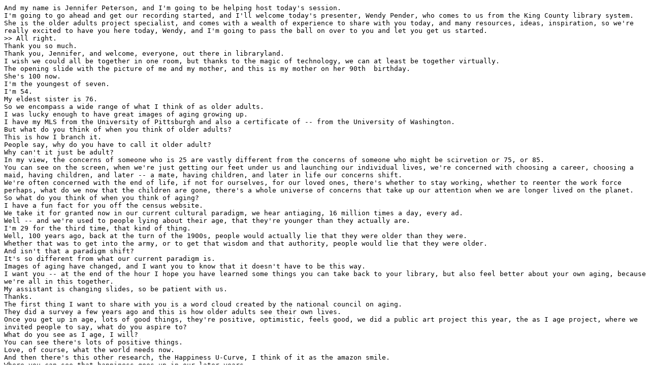

--- FILE ---
content_type: text/plain
request_url: https://www.webjunction.org/content/dam/WebJunction/Documents/webJunction/2016-11/captions-serving-older-adults.txt
body_size: 18023
content:
And my name is Jennifer Peterson, and I'm going to be helping host today's session.
I'm going to go ahead and get our recording started, and I'll welcome today's presenter, Wendy Pender, who comes to us from the King County library system.
She is the older adults project specialist, and comes with a wealth of experience to share with you today, and many resources, ideas, inspiration, so we're really excited to have you here today, Wendy, and I'm going to pass the ball on over to you and let you get us started.
>> All right.
Thank you so much.
Thank you, Jennifer, and welcome, everyone, out there in libraryland.
I wish we could all be together in one room, but thanks to the magic of technology, we can at least be together virtually.
The opening slide with the picture of me and my mother, and this is my mother on her 90th  birthday.
She's 100 now.
I'm the youngest of seven.
I'm 54.
My eldest sister is 76.
So we encompass a wide range of what I think of as older adults.
I was lucky enough to have great images of aging growing up.
I have my MLS from the University of Pittsburgh and also a certificate of -- from the University of Washington.
But what do you think of when you think of older adults?
This is how I branch it.
People say, why do you have to call it older adult?
Why can't it just be adult?
In my view, the concerns of someone who is 25 are vastly different from the concerns of someone who might be scirvetion or 75, or 85.
You can see on the screen, when we're just getting our feet under us and launching our individual lives, we're concerned with choosing a career, choosing a maid, having children, and later -- a mate, having children, and later in life our concerns shift.
We're often concerned with the end of life, if not for ourselves, for our loved ones, there's whether to stay working, whether to reenter the work force perhaps, what do we now that the children are gone, there's a whole universe of concerns that take up our attention when we are longer lived on the planet.
So what do you think of when you think of aging?
I have a fun fact for you off the census website.
We take it for granted now in our current cultural paradigm, we hear antiaging, 16 million times a day, every ad.
Well -- and we're used to people lying about their age, that they're younger than they actually are.
I'm 29 for the third time, that kind of thing.
Well, 100 years ago, back at the turn of the 1900s, people would actually lie that they were older than they were.
Whether that was to get into the army, or to get that wisdom and that authority, people would lie that they were older.
And isn't that a paradigm shift?
It's so different from what our current paradigm is.
Images of aging have changed, and I want you to know that it doesn't have to be this way.
I want you -- at the end of the hour I hope you have learned some things you can take back to your library, but also feel better about your own aging, because we're all in this together.
My assistant is changing slides, so be patient with us.
Thanks.
The first thing I want to share with you is a word cloud created by the national council on aging.
They did a survey a few years ago and this is how older adults see their own lives.
Once you get up in age, lots of good things, they're positive, optimistic, feels good, we did a public art project this year, the as I age project, where we invited people to say, what do you aspire to?
What do you see as I age, I will?
You can see there's lots of positive things.
Love, of course, what the world needs now.
And then there's this other research, the Happiness U-Curve, I think of it as the amazon smile.
Where you can see that happiness goes up in our later years.
If you are right in the middle, like I am at 54, you can see we are in the mid life struggle years.
This is the sandwich generation.
We're having to raise kids, we're also often caring for older adults in our lives, our parents, it's a struggle right there at the lower end of the happiness curve.
But there are better years ahead, and if you can work on your health and stay healthy and survive those years, you've got lots of good life ahead.
What are the trends we see with older adults?
The first one is a longer life span.
We've heard this over and over again, and here's how the numbers play out.
Over the last hundred years, think about what we've gotten.
Increases in hygiene, we've gotten vaccines, transplants, lots of medical advances that have made a longer life span possible.
And this is another way of looking at it, all those years are added at the end.
The oldest old is actually the fastest part of the demographic that's growing.
So you can see on this that over 85 age group that's growing the fastest.
Another trend is diversity.
We experience this on the coast, we've got lots of immigrants coming in from all over the world.
The Puget Sound region here is home to amazon and Microsoft, Boeing, lots of people coming here for jobs and bringing their older parents with them.
Also we see the rise of dementia.
I was getting very depressed about this, but I'll tell you good news about that in a minute.
The rise of -- of Alzheimer's particularly, the other chronic diseases, diabetes, cancer, heart disease, and stroke, are lowering, whereas Alzheimer's is skyrocketing, in part because we are living longer.
And it's a disease that affects older people.
So it sort of goes hand in hand, and you can see the projected costs are going up and up and up.
It's one of the things that I was feeling like oh, my gosh, what are we going to do in society, how is this going to affect us?
Well, my dear friend Rebecca of the Northwest center for creative aging said, you know, in the  '50s we thought everyone was going to be in an iron lung with polio.
And that we were going to go bankrupt that way.
And of course we hardly even think about polio anymore, at least here in the U.S.
And then in the '80s it was HIV and aids.
And now, thanks to, again, medical advances, we've learned that people can live for decades with these conditions, and it's not necessarily a death sentence.
So I want you to think about all the innovation that is going on, and thousands of people if not millions of people around the globe working together to fight these conditions to make medical advances to discover causes, and ways that we can avoid these diseases, treat these diseases.
Things will change.
And I want you to think that.
When you get discouraged about what's going on in the world, as Mr. Rogers said, look to the  helpers.
Look to the innovations that are happening.
There's lots of good news out there.
So one of the things I want you to know, if you don't know this book, "creating moments of joy" by Jolene Brackey, she's just come out with a new addition this month.
It is the one book more people have come back to me and said, oh, my gosh, this book changed my  life, thank you so much, I bought it for everyone in my family, everyone in my support group.
And I'm just so grateful she's come out with a new addition -- edition.
I thought it was a mediation book, because it's got that fun whimsical cover, but it has a series of essays  that talks about how to take out the struggle with somebody who won't change their clothes, somebody who doesn't want to go to bed when it's time, somebody who is wandering.
She gives specific tips for caregivers about how to manage those situations.
If you don't have this book in your collection, buy the new edition, you won't regret it.
Another trend is the caregiving.
That was one of the biggest concerns identified last year at the White House conference on aging.
Of course it's often us adults, adult daughters who are taking care of kids and our older parents, not necessarily daughters, but the large part of it is often caregiving by daughters and also caregiving by immigrants who are doing -- working at a very low wage.
So wages and support for caregivers also education for care gives will continue to see the issues addressed at the political level.
Another must-know book in that aspect is "the caregiver's path to compassionate decision making" by Viki kind.
Her website kindethics.com has a free weekly kindness reminder.
This is particularly helpful for those of us who are remote caregivers.
My mom is in Pennsylvania, and it reminds me, oh, yeah, send your mom an old photo and share a memory remotely with her, or make -- send her flowers for no reason.
Lots of little things that we forget in our day-to-day hurriedness.
Viki talks all over the country, if you have a chance to hear her, she's wonderful.
She teaches doctors how to have a better bedside manner, she's a hospice nurse and a fabulous educator, so I really encourage you to look at this book.
It talks about how to have those conversations like giving up the car keys, and things like that.
How do we work our way through those difficult conversations?
So that's just an excellent book.
I hope you have it.
The next trend is rising expectations and innovation.
Lots of us are baby boomers, and we're changing the world.
We were changing the world in the '60s and we continue to change the world.
We have a desire for lifelong learning, you hear a lot of people, I'm not old, I'm not going to retire, this is my third chapter.
And that's great.
People are feeling better, they're healthier.
We've got rising expectations.
And that leads to a lot of these innovations.
And one of them is the village movement.
Not the village people, I know you're doing YMCA.
The village movement.
You know, we've heard of sun city, and back in the '50s and '60s, Dell web of course created these older adult communities where people would leave their family homes and move into a place where there are 55 and older, that kind of concept.
We see that everywhere in the U.S. now.
At one time that was an innovation.
Well, 50 years have gone by, those are still very present, we're used to that model.
Well, people are expressing a desire to stay in place now.
To age in place.
And the village movement is a way to support people while staying in their homes.
The map here just shows it started in the Boston area in 2002, and I describe it as a neighborhood association on steroids.
So you pay money, varied widely to the neighborhood association, and for that, you receive services.
Whether it's vetted carpenters to work on your house, whether it's somebody to mow your lawn, somebody to take you to the doctor, it varies widely across the U.S.
But it's a way of getting together with your neighbors and taking care of each other in a way that we used to take for granted when we lived in the same community our whole lives and knew all our neighbors.
Now in a mobile society, we have to create new structures to take the place of those structures.
And this is one of the things that's coming up.
You can download a training manual, I guess, a template on how to start a village in your neighborhood.
If that appeals to you.
It is a geographically bound movement like a neighborhood association.
So you'll find lots to learn about -- on that website.
Another innovation is senior homeshares.
When I went to PLA last year in Denver, I met the creator of this website, who was a librarian, and she said, she meets so people who have more house than they need, they don't want to leave their house, but they would like a roommate.
And this is basically a roommate matching service with people who need more -- who have a house and want to share their house -- their space, and matching it with people who need a place to live.
I thought, that's a great idea.
So senior homeshares.
I thought, that's in my future.
My husband is nine years older than I am, my mom's 100, I'm going to live forever, how do I get my golden girls together, if my friends, they're all over the country, who knows where we'll land?
But I was so grateful to come across this innovation, it's another way of expanding the resources  that are available to us.
Another website you might want to check out is this aging2.com.
Conferences, there are fast-pitched events all over the U.S. about -- where people talk about their ideas.
The one I went to in Seattle was on -- they showed iPads for seniors, they showed tracking  devices, how do you tell if mom has fallen out of bed, there are all kinds of things going O if you even just want to be encouraged about innovations that are happening, sign up for their newsletter, and get plugged in to all the cool things that are being developed out there.
So of course all these changes and trends have impacts on us in the library world.
And the first impact is the need to accommodate the wide range of technical knowledge.
When I got out of library school in 1994, the worldwide web was just coming online, and I used to say I changed people's lives with the backspace key.
Oh, my gosh, you mean this can go away?
Well, now the slide shows of -- a picture of a smartphone and the arrow pointing to the microphone, because now I'm teaching people that they don't have to text with their thumbs, they can push that little microphone and speak into their phone and it will magically translate for them.
I just think that is science fiction personified in our pocket.
So we've got people who have -- who are not digital natives, of course, in this generation, and we have to still be teaching how to do email, how to do attachments, all those kinds of things, as well as accommodate a lot of people coming out of the tech industry now, or maybe they've been Boeing engineers for their whole lives, they have very high levels of knowledge and expertise in lots of areas.
And it's a lot of work to accommodate both of those aspects of the spectrum.
Another impact is this desire and need for personalized services.
We baby boomers especially, we want things way we want them when we want them, we've got our traditional bookmobile services, which is great.
We can have personalized readers advisories through the miracle of the web, and our technical tools.
You might consider mailed books, of course we excel in the live one-on-one assistance, and you know, we are one of the few places you can still come in and talk to someone.
Often -- usually you don't have to go through a menu like you do with the cable companies, or customer service of any number of places, where you have to go through these agonizing technical things.
So I -- our high-touch aspect is one of the precious things at the library, and let's not lose sight of that.
Finally, the third impact, we're going to talk about today, are competing priorities.
The beginner classes and the cutting edge.
The quiet space and the community space.
We've got the old formats that people, their old car still has a cassette player, but people just want their downloads.
And then for volunteers, for a long time we had easy volunteer tasks come in, dust the shelves, put books in order for the book sale, that kind of thing.
But we also need challenging tasks to keep those expert boomers who are retiring, engaged with the library.
Karla lane teaches a wonderful class on this, she used to work at the secretary of state's office in California, and she talks about writing up job descriptions for your volunteers.
So if you need a tech tutor or resume reviewer, write up a job description for that instead of just saying, library volunteer.
Because a lot of people are still thinking, libraries are for kids and teens, I don't want to do a story time, what could I possibly do at the library?
But if you need higher level skills, advertise for that.
So here's more resources for trends and statistics.
This first one, the social security administration, I didn't know this until about a year ago, our social security tax is only on the first 118,500 dollars that we wage earners make.
Which includes probably everyone on this phone call.
In the library world, that's probably all of us.
But there are many, many, many, many wage earners making a whole lot more than that, whose social security tax is stopped at $118,500.
So that's just one initiative, if we could change that piece of legislation, that would go a long way towards funding our social security for decades to come.
So there are ways to find out about these things, if you click on the link in the learner guide, you'll see more of those ideas.
And of course we all know about pew research, the national council on aging, I won't go through all these.
But take a look at some of those, and you can see some of the things that we can do in our own communities to improve the health of older adults throughout the United States.
So what strategies do we think about?
Jennifer, I'll take a pause here, any particular questions or comments that are coming forth?
>> There's been some great comments and discussion definitely, lots of folks chiming in that people ask for type writers at their library, and perhaps keeping a type writer around for folks is a good idea.
And definitely a little bit of conversation about the format piece.
There was a question, I think it was when you were talking about the village-to-village network, someone asked if it's like the community described in "being mortal" and I don't know if that's familiar to you.
>> It is familiar to me, but I don't recall specifically whether that was part of that book.
>> Okay.
Maybe it was -- it could have been the senior home shares as well, too, I'm not sure.
That came up in discussion.
But this is a great reminder that folks can post questions as they come to mind and you all are  really good at chiming in.
I'm excited to see that.
Oh, okay.
Someone's father was in a village environment in Boston, since that's where it started, maybe it very well was in that community.
>> Thank you for that.
>> Just a reminder, you can post to chat, just be sure to post to all participants, so that everyone can see your post.
There are other options  that don't get seen by everyone.
So thank you so much for pausing.
>> Sure, sure.
That's so true about the electronic type writer.
A lot of us can fill out forms online and print them, but, well, how do you load the envelope in the printer?
It's like, wouldn't it be nice to just have a type writer we could use?
I saw a 10-year-old the other day trying to put a ream of paper in the type writer.
They were trying to -- they didn't have the idea of how it goes in one sheet at a time.
It was really kind of funny.
It showed me how oh, this means I'm old now.
I understand that paper goes in one sheet at a time, not one ream at a time.
Things are changing.
We'll adjust.
So one of the strategies I want you to think about today is asset-based thinking.
I think this is the critical life skill that we need as we grow older.
So many of us, particularly in the nonprofit world, are used to what I think of as deficit thinking.
We don't have enough time, we don't have enough money, we don't have enough staff.
And we can go on and on all day about all the things we do not have.
But libraries do have a place.
We have people.
We often have technology.
And we have a collection that we can use to leverage on behalf of our communities and meet the needs that are out in our community.
So this is one of my favorite comics, or I don't know if it's a comic, Molly Hawn does these Buddha doodles.
Be fluid.
We have to be continuous learners ourselves.
That's one of the things I love about our field.
We're all of us lifelong learners.
And beware the stiffening tend advertise of aging.
And we've probably all been sitting for a long time, so invite you to get up out of your chair, take a deep breath, and do a little stretch here.
Even our lungs stiffen, so that cardioworkout you've been avoiding is good not only for your  muscles, but for your lungs, which becomes important as you age.
You need cough and clear your lungs.
Keeping everything in movement is critical as we age, including our thinking.
Jennifer, do you want to go ahead and explain to the folks what we're going to do next about the polling?
>> Absolutely.
Thank you so much.
So, let me give you all access to our annotation tools.
If you're new to this in WebJunction, we'll walk you through how to make sure you have a check mark.
First go to the top left corner of your view, it's up in the top left corner over here.
Click on that marker.
Then a window will open and you want to go down halfway through the menu to the square.
Click on the square shape and the little box, a little menu will pop up for you to check -- click on a check mark.
So click on a check mark.
And that will give youable says to this check mark, and you can text on this screen, go ahead and click on -- perfect.
I see you all are armed with check marks.
Great.
On so now we'll ask you to pause, so as Wendy moves on, you can answer her question on the next slide.
Let's pause your check marks.
>> I love this.
We have artists doing check marks.
So on the poll, on the next slide, it will ask you, what's your library most pressing need with regard to serving older adults?
And I love that we have so many people on the line right now, we can really use the chat box and go ahead and mark in where -- what your needs are.
I love we've got Micky mouse ears.
Wow!
Okay.
So we've got lots of needs in all of the areas.
That's great.
One of the things for convincing -- I'll go around quadrant.
Convincing others of the priority for older adult programs and services.
One of the things we discovered when we went into our card holder base, is that over 28% of our library card holders are age 50 and older.
Over 28%.
So in spite of the fact we think of library as associated for kids and teens, that's almost a third of our people who are in this demographic.
And that number alone should be pretty compelling for your funders and your decision makers.
Not to mention, many of those decision makers are probably in this demographic themselves.
Many friends of the library groups, many library advisory boards are in this age group.
They may not like being in this age group.
I still get the pushback, I don't want to be old!
Well, then don't think of yourself -- think of other people in your family, think of other people in your community who are aging into this life stage, and how we can serve them.
For dementia friendly programming, as we mentioned, dementia is of increasing concern.
And I see the library's role as helping to destigmatize this condition, just like we've done with kids, perhaps on the autism spectrum, by having inclusive story times.
And there are some resources in your learner guide here in the Seattle area, we have the fry museum, who is doing meet me at the movies, which is a reminiscent-based program for people with dementia and their caregivers, where people come and share movie clips, and then a moderator will elicit memories from the audience.
Like, one time there was a movie clip from "south Pacific" and the moderator asked, who served in the Navy?
And people would talk from the audience and say, who's been to Hawaii?
And talk from the audience again.
And it's a lovely way of creating community, there's no pressure, there's no test, you're not going say, don't you remember this?
It's just whatever comes up based on these movie clips.
Lovely way to create community, and have people have an outing, share some time together where there isn't necessarily a goal where they have to be doing something.
They can just be another member of the community looking at a movie.
I don't know if some of your libraries have -- this is not in the slide, but back in the '70s a library school student produced something called bifocal kits.
That is spelled BIFOLKAL, bifolkal kits.
I think she's retired, and I'm not sure these are available any longer, but you may already have them in your library.
They're reminiscent-based, when we were young, remember the home front.
Remembering the '60s.
All they all have a tack till piece in them, they all have music in them, we know from the research music a wonderful way of remembering our childhood.
I don't know p about you, I can sing the musicals I learned in fifth grade more -- more easily than I can remember the people on the ballots for this election.
It really is a special thing to connect people back to their memories and back to -- and music is an easy way to do that.
Dementia friendly programming, silver kite arts is another place you can look for that.
Creative abling, you can look in your learner guide for other places.
The creative aging tool kit also has ideas for that.
Getting started, what I tell people is, look for the low-hanging fruit.
This position of older adults specialist was instituted about a year and a half ago, and the first thing I thought of was, I'm going to call AARP.
Who do you think of when you think of older adults?
Well, AARP.
And out of that came a wonderful partnership.
They were doing life reimagined workshops and fraud watch workshops.
We were able to schedule 35 of those workshops, we reached almost 500 people, 40% of whom were  first-time program attendees, and the most common thing I heard was, this is my favorite -- I'm sorry, I jumped ahead.
My favorite comment was, I've always brought my grandkids to the library, I never thought of it as a place for me.
So think about your AARP, your area office on aging, your senior center, and connect with them, ask what they are doing and how you can leverage that.
So go for the easy things, that's my advice on getting started.
I'm sure other folks will have other things to put in the chat box about getting started.
What -- how did you get started?
And for free and low-cost program ideas, we'll go on to the next slide and you'll see lots of those through the rest of the presentation.
One of the things we always think about in the library world is reducing barriers.
And how do we create easier access for information.
The first one, telephone town hall, that's not a cheap one, but I want to point it out to you, because it was very impactful.
We did one of these last year, where we had social security and Medicare officials, really, in the room, and they had scripts to deliver about signing up for Medicare, signing up for social security, how to maximize your benefits.
We had over 2,000 people who stayed on the line to hear part of the presentation.
We did polls, like we've done here today, and almost 400 people, 87%, said they learned more -- learned at least one new service that the library had, and learned something about social security and Medicare.
87% felt more connected to the library.
That was -- more connected to the library.
I thought, wow, if you were home and received that phone call, and there's some pushback, not everybody loves being called by the quote unquote robocall.
But it was just me on the other line, plus these experts, I was like, free information, their tax dollars have already paid for it, and so people got in line to get their questions answered.
It's like a radio talk show.
So it's a very exciting dynamic, use of technology to reach people right where they are.
Another thing I'm a fan of is, we don't have to know everything.
Leverage the knowledge and the wisdom in your community.
This app night, where you invite the public in to -- bring your favorite app.
You could have a theme, or not.
You could make it intergenerational, or not.
It could be peer-to-peer.
Bring your favorite app on traffic jams, if you liver in the Puget Sound, you want to know, what is the best one?
That's the thing everybody is always sharing in the hallway.
And how to share space.
We all have some sort of building, you can make this an intergenerational activity as well.
Have the kids share their science fair project at the library.
Have the folks who are doing their hobbies showing them at the library and showing how to do it.
How do you get that ship in the bought "SNL" how do you do that?
-- bottle?
Share and use the space to maximize exposure to these things, and then of course support them with the things in the collection that you have, whether it's music, or books, whatever you've got to support these activities in your communities.
So another strategy, and we've talked about this a little bit already, is to partner, partner, partner.
The days of, we have to do it all ourselves are over.
And this is very hard, because all of us are used to giving help, but in order for somebody to give help, there has to be somebody who is willing to receive help.
So I encourage you to think about all the help associations  that are available, also your local parks and rec department, your extension service, if you're a rural library.
Your retired teachers association.
Think about who is in your community and how you might connect with them to bring programs into your library, or a place to take your library program out to.
I've listed several of them here.
One of the very successful partnerships we've had is with the local hospital education department.
It's a nonprofit hospital, and part of their mission is to go out and teach the community.
Because who wants to go to the hospital, all due respect, to the hospital, but who wants to go to the hospital?
You try to stay out of that place.
But you can go to the library for health screening, for a health check, to learn about health conditions.
We have one -- an oncould -- an oncology social worker who comes to talk about end of life  documents, and how to prepare for the end, getting your affairs in order.
Because she's not an attorney, she's not a financial planner, she can give you the benefit of her experience.
She actually walks through the five wishes, that's another thing that's on the resource guide.
If you Google "five wishes" you'll see it.
It talks about, like in being more tall, it talks about what do you want for the end of life?
And how to communicate that to your loved ones.
Another thing we did last year that was very successful was an assistive technology fair.
This was based on something I saw Valerie Lewis in Suffolk county do, another librarian.
That's bringing different organizations together in a trade show kind of atmosphere dealing with speech issues, hearing loss, vision issues.
We have the talking book in braille library representatives.
It was such a great chance for them to meet each other, sometimes they're referring to each other, but they don't really know what each other does.
We have the Washington assistive technology program that actually lends medical equipment.
We found another faith-based ministry that lends out medical equipment, because if you are only going to need the walker for six weeks, why do you have to buy it?
There's some wonderful things out there.
You can ferret those out from within your community, bring that together, so people have a chance, they don't have to run around town, they can see all -- we had 14, and that was a nice number in our size meeting room.
You can see all of these organizations together and how they might benefit you, your family, or your older adults in your community.
Anybody else?
Any other ideas, any other partners that are coming up that you all have worked with?
>> There have been some excellent examples.
Someone said they partnered with local assisted living facility that sent their chef to prepare healthy summer meals and their nutritionist who spoke about selecting inexpensive healthy choices, and they did it for free.
>> Freerks our favorite price!
>> You know, one of the things that came up a little bit earlier, it's great to see that  partnerships help in this, but somebody talked about challenges in having people show up for the program.
So whether it's getting the word out, people often will show interest, but then maybe don't show up.
Can you talk a little bit about how you address that?
>> Yeah.
So, I have the same experience.
I'm not particularly a fan of registration, because it can be a barrier.
On the other hand, it's nice to know how many handouts do I have to make, how am I going to set up the room.
My suggestion for that in addition to doing the promotional things that you normally do, again, is to ask for help.
Ask your friends at the library, your library advisor board, your city council people, to help you get people in the room.
So they have a charge and admission, saying we understand there's hunger issues in our community, we're having this food bank advertising going on.
Whatever it is, and say, can you help us get people there?
It's sort of like buying a table at the expensive fund-raisers, but not.
You're asking people to help, really gives them a sense of responsibility.
Like, oh, I didn't think I had to do anything.
Except dot book sale once a year.
No, actually you're an important part of this organization.
And who else can we bring?
Where else can we advertise this?
Bring flyers to your meetings and say, hey, could everybody take a flyer, take to it your book discussion group, put it up in your grocery store, take it to your faith-based organization and help us get people there.
I think that is -- go ahead.
>> I was just going to say, I think you're right, the word of mouthpiece, I know folks sometimes engage with their older volunteers, and really enlist them and say, this is an important part of what we need you to help us do, and they take it very seriously.
That sort of networking on an individual basis can be really powerful.
>> And I just thought of this, in terms of the service club, a lot of times the row tear expwrans the lions club are helping use, and that's great.
But they can also help us.
At just -- as part of their mission to help people in the community.
Also, see if you can get free newspaper ads.
These people in our demographic are still reading the newspaper, especially the little local papers  that are often overlooked.
See if you can at least get the calendar listings.
We use a lot of the online listings that is like nextdoor.com, I don't know if this is available everywhere, but that's been really helpful.
Of course meet-up.com is another place where you can create a meet-up for your programming.
I agree, it is the hardest nut to crack, and we're certainly not there yet within KCLS.
We do have some programs, like our offer previews really knock it out of the park every time.
And I think that's the following of the professor who leads the lectures.
So capitalize on their following too.
If you are bringing in outside presenters, of course, ask them, put it on their website, hawk their social media, and I always tell people, when they come to a program, bring a friend next time.
I want to see you here next time with two people from your community.
Because I think we've got the greatest thing going, and we've got to do better at promotion.
>> Absolutely.
I like that.
Bring a friend.
>> That's right.
Before we move off this slide, I mentioned AARP partnership that we had the SPC -- FTC.
We know fraud is a big issue for many older adults.
If you go to unit and just -- YouTube and put in FTC and identity theft, you'll find videos that you can look at for free.
So one of the things I think we could be doing more of is just showing things for free in a group setting, just off of YouTube, and having a facilitated discussion right there with -- or bring in the local police officer who does neighborhood watch kind of things.
Bring those folks in, or if you don't have them, the technology is right there.
Just use that as a spring board for discussion.
Here's identity theft.
I believe the local AARP folks are still teaching these.
The next one on life reimagined, they're not teaching this right now, but you can still find it online.
If you go to the links there, you can work through as a group that.
Was one of the most successful programs we had, because it was connecting people back to the library resources and also back to themselves.
It walks you through a process of, okay, I'm retired, what am I going to do next?
To do that in a group setting helps people be accountable.
It's a wonderful way we can utilize the library space, the library collection, if you don't use this book, there are many others, what color is your parachute, that kind of thing.
And it helps restore hope, so people don't feel so isolated.
And we know reducing isolation is a big need for older adults as well.
I'm also a fan, you don't have to do everything yourself.
This senior center without walls is a telephone program where they teach class over the phone.
It's the Episcopal senior communities in California.
Check that out.
And another downloadable activity you can do is this personal safety nets, this is one of those things, how do we design a support team, not necessarily for when we're dead and gone, but right here.
What happens if we break our leg?
A lot of people are far from the neighborhoods we grew up in, I live on the second floor, my husband is 6'4", weigh twos 60, if he goes down at work, what are we going to do?
How am I going to get him to the second floor any need one of those robust neighborhood  associations.
You can think through those kinds of scenarios with the free downloadable materials available.
The book is out of print, I just checked,is still available on amazon, but you can get what you need there, and then bring people together to fill those out.
To fill about it to talk about it.
And to create community right in your community.
Another one is speaking of dying.com.
That's the big thing we don't talk about, as everybody whoS has read "being mortal" has learned.
We've medicalized the beginning of life and the end of life so much in this culture, and I think as libraries we can really help destress the conversation around the end of life.
We're all going to lay this body down at some point.
And why not think through what your options are, I just heard of something the other day on NPR, maybe you folks heard it on human composting.
I have to say, it was a little -- it took me aback.
Another innovation that was kind of like whoa, what is that?
But it's a green earth friendly way of laying our bodies away.
Actually doing composting with a human body.
Very interesting concept coming up.
Even -- you can have panel discussion was your local funeral directors, death with dignity, people's creation.
I'm a fan of, if you're going to have something for profit, if you're going to have for-profit people in the room, have a panel, so at least people have choices and they're not being hounded by one party to sign up with me kind of thing.
So that's another role the library can play.
In what I see as our changing role in society being that of a convener and a facilitator, rather than just an information provider.
We've all got Google in our pockets now, but we can bring people together.
And that's the area I'm focusing on.
Again, we talked about the strategies of asking for help.
Designing robust job descriptions.
Look at what the children's librarians are doing.
They've got it down.
They're so great with outreach and also movement and repetition, lots of things that we know are important throughout the life span.
And then we've already talked about asking your people who are already advocates for you to be a champion out in your community.
Here are some more resources for you.
We've already had asking you for more ideas, go ahead and type in more ideas in the chat box, all of this will be captured as Jennifer said.
And here's another one of Molly's doodles, stay curious.
Keep thinking, keep looking, keep talking to people.
What else, what else, what else?
We're not going to take time to view this today, but if you ever get discouraged about aging and who doesn't, take 3 1/2 minutes to pull up this link, and I guarantee you'll leave with a smile on your face.
There again, we're operating in such a paradigm that's so negative about longer life on the planet.
I get mused, because when I tell people my mom is 100, people are always like, wow!
That's great!
And I want to say, I'm 54!
Wow, that's great!
When does it become great again?
We should all be able to be whatever age we are, and feel great about it.
That time on the planet is precious.
And this video is really a lovely way of reframing what's possible for us in our later years.
So I invite you to all take a look at that.
And then I'm not going to go through these slides one by one, because I want to leave more time for discussion and questions, but this year thorndike and I collaborated on a large print collection, and you'll see on the next six slides are the six books we chose that thorndike is coming out with in large print.
Disrupt aging by Jo Ann Jenkins, the CEO of AARP, is a wonderful place to start.
You see her in all the commercials.
And I love, if you're a project runway fan, Tim gunN, he is the poster child for leave reimagined.
He was a college professor for 30 years, in the fashion industry.
And now he's a T.V. star.
I mean, that is a life reimagined.
I love all the positive images that are out there.
If we look for them.
The conversation is another book, this is a great follow-up to a "being mortal."
It talks about different pathways chosen by different people as the end of life drew near.
And how they chose their -- how they made their end of life decisions.
Really a great book.
This chair rocks, ashton will blow your mind, take a look at her website.
And if you get a chance to see her and bill Thomas on tour, they're touring nationally right now, he wrote "second wind."
The thing that sticks to me about "second wind" is that he has a whole chapter about Stephen  countriy, the seven habits of highly effective people.
And he dismantles countriy's very -- countriy's -- Cubby's -- in my mind, he's a guru, who questions him?
Well, bill Thomas will make you question him.
It's in a very powerful way.
So if you are beginning with the end in mind, this is the way to Salt Lake up your thinking.
So I invite you to take a look at that book.
And then the caregiver's companion, we've talked a little bit about caregiving and how important that is.
That's a really important book.
As is "aging is a spiritual practice."
One of the things we naturally do as we become older is become more reflective, think what it's all about, what's my legacy, what am I leaving behind?
As another programming area, you can have people doing their legacy letter, their ethical wills they call them.
So we know what to do with our assets and we know we should be writing about Sophie gets aunt Mary's coffee maker, and this jewelry goes to this person, and that kind of thing, but who are you?
What essence, what lessons do you want to leave the next generation and those coming behind?
So you can have whole writing courses on that.
Your memoirs, your obituary, you've seen in library journal and the "New York Times" has had some good articles on writing your own obituary.
So this is another way of freeing up the conversation 8 rowntd end of life which is going to come for all of us.
So any other questions?
I see great things coming in the chat box.
Thank you all.
>> Lots of really great ideas being shared, and, yes, the chat will be available, so you can browse through that.
I encourage you to, actually.
I saw somebody mention that their senior services librarian became a certified time slip host, and I only am just learning about that now.
But it creates sort of a pressure-free storytelling environment.
I know stories are so powerful, and I know from working with my dad who has -- who had Alzheimer's, really stories were a place that brought him to life, even if they were fictional stories.
So I love that.
Thanks, Cynthia, for the link for that.
I don't know Wendy, if you've seen any work in that area.
>> I had heard of that.
And you reminded me that somebody talked about the use of language, like instead of saying to your older adult person "how is your day" which everybody is going to say "fine," start with the words "tell me about your day."
Or, "tell me about this photograph."
Or "describe your childhood."
Words that are more invitational than -- it's sort of like the open reference question rather an closed question.
Use that to prompt whatever they want to talk about.
Another thing is story corps.
There's a whole story corps app, and if you -- I don't know if this is in the learner guide or not, but -- if you Google, that you'll see there's a whole program on how to record people's memories, and the stories they want to capture.
I like this, a trivial pursuit game with popular culture questions from the '50s.
Yeah, yeah.
Open-ended questioning.
Exactly.
Well, we're just about to close, and I want you to take a minute to take what you've learned, because we can talk all day, but it's what you will do next that makes the difference in your life and your family's life and your community's life.
So I'd love for you to take a minute and feel free to share these in the chat box if you feel comfortable.
What will you do to reframe the way you think about aging?
What will you do for your family?
What will you do for your organization?
And what will you do for your community?
Order some of the books.
Yeah!
The learner guide has the link to the webinar that "Capote" thorndike did, "aging in the 21st century," and I think in there is a discount code, if any of you are interested in getting those books in large print.
Time slip certification.
Great.
Go to your local senior center.
Have them come to you.
Bring your -- we had a belly dancing class once, this wasn't at -- this was at my old brie library in Ohio, there was a bus load of a local older adult community.
I had three people in the room and a bus load of 80-year-olds came to our belly dancing class.
It was a blast.
>> That's awesome.
You negotiation one thing that did come up earlier, Wendy, in terms of adaptive technology, there was a concern about patrons who are frustrated with small screens or buttons.
And perhaps equipment that can help with unsteady hands.
Has your team tackled that at your library?
>> A little bit.
We do have bigger keyboards, there are special keyboards that can come out -- can be easily  replaced, so it's easier to type.
I'm trying to think, that's where I would really go for the expertise of like the talking book and braille library, or your local hearing and deaf center, somebody who is used to dealing with mobility challenges.
I'm looking at my colleague who is in the room helping me, if anything comes up for you.
We talked about music a little bit earlier.
I've heard also that's really good for people with Parkinson's who are having movement disorders, to being -- establishing a rhythm.
So you might want to check with the music therapist in your area, see if anybody is doing anything that way.
>> Excellent.
>> I think fine motor skills we all rely on so much are going to become less necessary actually as technology takes off, like we showed with the picture of the smartphone.
I don't have to text anymore, I just hit my microphone and speak.
And with very little editing my texts come out just fine.
>> Right.
And I'm going to put into chat, there's a webinar we did with some librarians from both public and a health sciences library, they collaborated on a project for MS Buddy is what they call it, with folks who have multiple sclerosis, and using iPads, they provide information, resources on  an iPad that's provided to the patron.
So I know iPads are becoming definitely more of an adaptive technology for some folks.
So I'll share that and you can check that as well.
>> Someone else mentioned that they use iPads that have dementia friendly apps.
>> Absolutely.
>> Even if you don't have a lot of control with those fine motor skills, you can still touch the fish and see it swim in the pond, and people are just cap TIFF vailted by those things.
-- captivated by those things.
>> Excellent.
Well, we are at the top of the hour.
And Wendy's graciously offered her contact information as well for you to follow up.
I was so much enjoying seeing your ideas on next steps, everyone.
Those questions are also in the learner guide that is attached to the event page, so feel free to use that, and share your learning with others on your team.
As you leave the room, I'll send you to a survey.
We ask you to complete that to provide feedback for us in our ongoing programming and we'll share that with Wendy as well.
And I will send you all a certificate within the week for attending today, and I'll also send you an email once the recording and all these great resources and chats and captions are posted, and thank you so much Wendy, for bringing all your great work and your passion to our WebJunction webinar.
>> It's my pleasure.
Thank you, Jennifer.
>> Excellent.
And thanks to our captioner and everyone, have a great day.


 
         